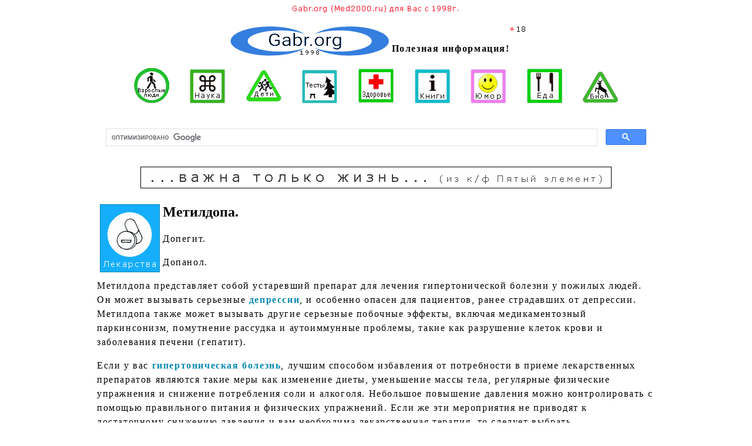

--- FILE ---
content_type: text/html; charset=UTF-8
request_url: https://gabr.org/farm/lb2/58.htm
body_size: 4411
content:
<!DOCTYPE html>
<html>
<head>

<meta http-equiv="Content-Language" content="ru">
<meta http-equiv="Content-Type" content="text/html; charset=UTF-8">

<meta name="keywords" content="Метилдопа, Допегит, Допанол">
<meta name="description" content="Метилдопа. Допегит. Допанол представляет собой устаревший препарат для лечения гипертонической болезни у пожилых людей.">

<title>Метилдопа. Допегит. Допанол.</title>
<link rel="stylesheet" type="text/css" href="/med.css">
<meta name=viewport content="width=device-width, initial-scale=1">

<link rel="icon" href="https://gabr.org/favicon.ico" type="image/x-icon">
<link rel="icon" href="https://gabr.org/favicon.svg" type="image/svg">
<link rel="canonical" href="https://gabr.org/farm/lb2/58.htm">
<meta name="Microsoft Border" content="none">
</head>

<body>
<header style="display: inline;">
<p align="center" style="margin-top: 0; margin-bottom: 0">
<img border="0" src="/img/top.gif" width="290" height="15"></p>

<nav style="display: inline;">
<p align="center"><a href="/">
<img border="0" src="/img/logo.png" width="270" height="50" align="absbottom" hspace="5" alt="gabr.org"><font color="#000000">Полезная информация!</font></a><img border="0" src="/img/18.gif" width="26" height="9" align="top"></p>

<p align="center">
<a href="/vzroslyye.htm">
<img border="0" src="/img/man.png" width="60" height="60" hspace="15" vspace="5" alt="Взрослые. Психология. Красота. Здоровье."></a>
<a href="/teorii/teorii.htm">
<img border="0" src="/img/idei.png" width="60" height="58" hspace="15" vspace="5" alt="Идеи. Теории. Факты."></a>
<a href="/deti.htm">
<img border="0" src="/img/dety.png" width="60" height="60" hspace="15" vspace="5" alt="Дети. Воспитание. Образование. Здоровье."></a>
<a href="/testy/testy.htm">
<img border="0" src="/img/game.png" width="60" height="57" hspace="15" vspace="5" alt="Научно-популярные тесты"></a>
<a href="/rubriki/other.htm">
<img border="0" src="/img/zdorovie.png" width="60" height="60" hspace="15" vspace="5" alt="Здоровье"></a>
<a href="/knigi.htm">
<img border="0" src="/img/info.png" width="60" height="58" hspace="15" vspace="5" alt="Книги"></a>
<a href="/rubriki/smekho-terapiya.htm">
<img border="0" src="/img/fun.png" width="60" height="58" hspace="15" vspace="5" alt="Юмор. Сатира. Стендапы."></a>
<a href="/rubriki/dieta.htm">
<img border="0" src="/img/food.png" width="60" height="59" hspace="15" vspace="5" alt="Питание"></a>
<a href="/zoo/zoo.htm">
<img border="0" src="/img/zoo.png" width="60" height="55" hspace="15" vspace="5" alt="Природа. Биология. Зоология. Ботаника."></a>
</p>


</nav>

<noindex style="display: inline;">
<div align="center">
	<table border="0" width="95%" id="table163" cellspacing="1">
		<tr>
			<td>
			<script async src="https://cse.google.com/cse.js?cx=009268291573795715017:xchniivsvpy" type="6bca1fcd741d8e7093c787f1-text/javascript"></script>
<div class="gcse-search"></div>
			</td>
		</tr>
	</table>
</div>
</noindex>

</header>

<p align="center"><img border="1" src="/img/5.png" width="800" height="35"></p>


<main style="display: inline;">
<article class="articletagclassinarticles">

<p><a href="/farm/lb.htm"><img border="1" src="/img/drug.png" width="100" height="114" align="left" hspace="5" alt="Лекарства"></a></p>

<h1>
<a name="Метилдопа. Допегит. Допанол.">Метилдопа</a><a name="Метилдопа. Допегит. Допанол.">.
</a></h1>
<p><a name="Метилдопа. Допегит. Допанол.">
Допегит.
</a></p>
<p><a name="Метилдопа. Допегит. Допанол.">
Допанол.
</a></p>
<p>
Метилдопа представляет собой устаревший препарат для лечения гипертонической 
болезни у пожилых людей. Он может вызывать серьезные
<a href="/psiholog/depressia.htm">депрессии</a>, и особенно опасен для 
пациентов, ранее страдавших от депрессии. Метилдопа также может вызывать другие 
серьезные побочные эффекты, включая медикаментозный паркинсонизм, помутнение 
рассудка и аутоиммунные проблемы, такие как разрушение клеток крови и 
заболевания печени (гепатит). 
</p>
<p>
Если у вас <a href="/art300/artikl320.htm">гипертоническая болезнь</a>, лучшим 
способом избавления от потребности в приеме лекарственных препаратов являются 
такие меры как изменение диеты, уменьшение массы тела, регулярные физические 
упражнения и снижение потребления соли и алкоголя. Небольшое повышение давления 
можно контролировать с помощью правильного питания и физических упражнений. Если 
же эти мероприятия не приводят к достаточному снижению давления и вам необходима 
лекарственная терапия, то следует выбрать гидрохлортиазид, диуретический 
препарат, и начать с небольшой дозы - 12,5 мг в день. К преимуществам данного 
препарата относится также то, что он дешевле всех остальных антигипертензивных 
препаратов. Существуют убедительные доказательства того, что тиазидовые 
диуретики, такие как гидрохлоротиазид, значительно снижают скорость вымывания 
минеральных веществ из костной ткани как у мужчин так и у женщин, поскольку они 
снижают количество кальция, выводимого с мочой. Все большее количество 
исследователей также склонно считать, что эти препараты снижают риск переломов. 
</p>
<p>
Если этот препарат не понижает ваше давление до требуемого уровня, ваш лечащий 
врач может назначить один из бета-блокаторов для приема наряду с 
гидрохлоротиазидом. Если Вы не можете принимать бета-блокаторы по тем или иным 
причинам, то вместо него может использоваться один из блокаторов кальциевых 
каналов. 
</p>
<p>
Какие антигипертензивные препараты Вы бы не принимали, как только ваше давление 
нормализуется, и будет оставаться таковым на протяжении года или более, стоит 
попробовать осторожно снизить дозировку и уделить внимание немедикаментозным 
методам лечения, в соответствиями с рекомендациями The Medical Letter. 
</p>
<p>
В редакционной статье в British Medical Journal говорится: "Лечение 
гипертонической болезни является прерогативой превентивной медицины, и как и в 
случае любой другой превентивной стратегии, динамика лечения должна регулярно 
отслеживаться лечащим врачом. Многих проблем удается избежать, если не начинать 
лекарственную терапию гипертонической болезни до тщательного обследования 
пациента. Пациентам более не следует говорить, что лечение гипертонической 
болезни следует продолжать в течение всей жизни, о возможности уменьшения дозы 
или полной отмены антигипертензивных препаратов необходимо сказать с самого 
начала"
</p>
<p>
Энциклопедия Лекарственной безопасности составлена на основе перевода книги 
Sidney M. Wolf "Worst pills Best pills", а так же данных из других источников.
</p>
<p>
Лекарственная безопасность это не отказ от применения лекарств, а грамотное 
применение необходимого лекарства в нужный момент. 
</p>
<p>
Данная информация представлена для того, что бы пациенту вместе с врачом было 
легче справиться с болезнью без негативных последствий. 
</p>
<p>
Все, что касается здоровья и медицины может быть потенциально опасным, даже 
обычная еда. 
</p>

</article>
</main>

<!--
<br>
-->
<footer>
<noindex>
<p><a href="/">
<img border="0" src="/images/gif/kniga11.gif" width="75" height="63" align="middle" hspace="9" alt="Читайте также">На главную страницу.</a></p>

<p align="center"><font size="4">©Gabr.org (Med2000.ru) (1998-2024)</font></p>

<p align="center">Последнее обновление
<!--webbot bot="TimeStamp" s-type="EDITED" s-format="%d-%m-%Y" startspan -->05-05-2024<!--webbot bot="TimeStamp" i-checksum="12504" endspan --></p>
<br>

<p align="center"><font size="2">There are contraindications. Consult a doctor.<br>
<br>
<a href="/disclaimer.htm">Прежде чем применить полученные знания, познакомьтесь с предупреждениями!</a></font><br>
<br>
</p>
<p  align="center"><font size="2">Мы используем куки! <a href="/kuki.htm">Что это значит?</a><br>
We use cookies! <a href="/cookies.htm">What does that mean?</a></font></p>

</noindex>
</footer>

<script src="/cdn-cgi/scripts/7d0fa10a/cloudflare-static/rocket-loader.min.js" data-cf-settings="6bca1fcd741d8e7093c787f1-|49" defer></script><script defer src="https://static.cloudflareinsights.com/beacon.min.js/vcd15cbe7772f49c399c6a5babf22c1241717689176015" integrity="sha512-ZpsOmlRQV6y907TI0dKBHq9Md29nnaEIPlkf84rnaERnq6zvWvPUqr2ft8M1aS28oN72PdrCzSjY4U6VaAw1EQ==" data-cf-beacon='{"version":"2024.11.0","token":"e4cf08853ab34d94bdf044e29882aed2","r":1,"server_timing":{"name":{"cfCacheStatus":true,"cfEdge":true,"cfExtPri":true,"cfL4":true,"cfOrigin":true,"cfSpeedBrain":true},"location_startswith":null}}' crossorigin="anonymous"></script>
</body>
</html>